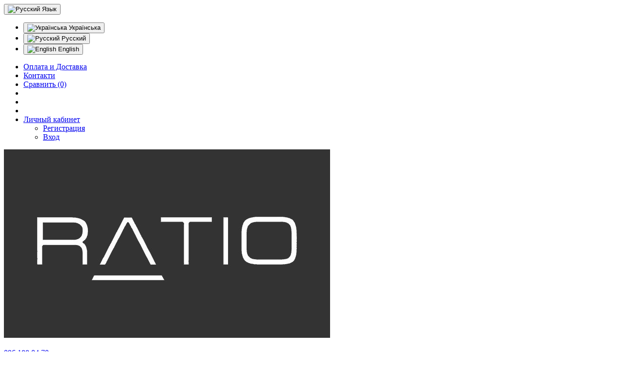

--- FILE ---
content_type: text/html; charset=utf-8
request_url: https://ratio.ua/ru/login/
body_size: 7473
content:
<!DOCTYPE html>
<!--[if IE]><![endif]-->
<!--[if IE 8 ]><html dir="ltr" lang="ru" class="ie8"><![endif]-->
<!--[if IE 9 ]><html dir="ltr" lang="ru" class="ie9"><![endif]-->
<!--[if (gt IE 9)|!(IE)]><!-->
<html dir="ltr" lang="ru">
<!--<![endif]-->
<head>
<meta charset="UTF-8" />
<meta name="viewport" content="width=device-width, initial-scale=1">
<meta http-equiv="X-UA-Compatible" content="IE=edge">
<meta name="facebook-domain-verification" content="18gwenjlplh7kzl0e3a3zq5udqevvt" />
<title>Авторизация</title>

      
<base href="https://ratio.ua/" />
<meta property="og:title" content="Авторизация" />
<meta property="og:type" content="website" />
<meta property="og:url" content="https://ratio.ua/ru/login/" rel="canonical"/>
<meta property="og:image" content="https://ratio.ua/image/catalog/logo/logo3.jpg" />
<meta property="og:site_name" content="Ratio.ua - ковры, ковролин, напольное покрытие в Украине" />
<script src="catalog/view/javascript/jquery/jquery-2.1.1.min.js" type="text/javascript"></script>
<link href="catalog/view/javascript/bootstrap/css/bootstrap.min.css" rel="stylesheet" media="screen" />
<script src="catalog/view/javascript/bootstrap/js/bootstrap.min.js" type="text/javascript"></script>
<script src="catalog/view/javascript/elevatezoom/jquery.elevateZoom-3.0.8.min.js" type="text/javascript"></script>
<script src="catalog/view/javascript/elevatezoom/elevatezoom.jquery.json" type="text/javascript"></script>
<link href="catalog/view/javascript/font-awesome/css/font-awesome.min.css" rel="stylesheet" type="text/css" />
<link href="//fonts.googleapis.com/css?family=Open+Sans:400,400i,300,700" rel="stylesheet" type="text/css" />
<link href="catalog/view/javascript/oca_back_to_top/oca_back_to_top.php" type="text/css" rel="stylesheet" media="screen" />
<link href="catalog/view/theme/ratio/stylesheet/stylesheet.css" rel="stylesheet">
<script src="catalog/view/javascript/common.js" type="text/javascript"></script>
<link href="https://ratio.ua/image/catalog/logo/ratio_ico.jpg" rel="icon" />
<script src="catalog/view/javascript/oca_back_to_top/oca_back_to_top.js" type="text/javascript"></script>
<!-- Global site tag (gtag.js) - Google Analytics -->
<script async src="https://www.googletagmanager.com/gtag/js?id=UA-111010336-1"></script>
<script>
  window.dataLayer = window.dataLayer || [];
  function gtag(){dataLayer.push(arguments);}
  gtag('js', new Date());

  gtag('config', 'UA-111010336-1');
</script>
<!-- Global site tag (gtag.js) - Google Ads: 650711430 --> <script async src="https://www.googletagmanager.com/gtag/js?id=AW-650711430"></script> <script> window.dataLayer = window.dataLayer || []; function gtag(){dataLayer.push(arguments);} gtag('js', new Date()); gtag('config', 'AW-650711430'); </script>
<!-- Meta Pixel Code -->
<script>
!function(f,b,e,v,n,t,s)
{if(f.fbq)return;n=f.fbq=function(){n.callMethod?
n.callMethod.apply(n,arguments):n.queue.push(arguments)};
if(!f._fbq)f._fbq=n;n.push=n;n.loaded=!0;n.version='2.0';
n.queue=[];t=b.createElement(e);t.async=!0;
t.src=v;s=b.getElementsByTagName(e)[0];
s.parentNode.insertBefore(t,s)}(window, document,'script',
'https://connect.facebook.net/en_US/fbevents.js');
fbq('init', '811904826906023');
fbq('track', 'PageView');
</script>
<noscript><img height="1" width="1" style="display:none"
src="https://www.facebook.com/tr?id=811904826906023&ev=PageView&noscript=1"
/></noscript>
<!-- End Meta Pixel Code -->

        <script type="text/javascript">
          function facebook_loadScript(url, callback) {
            var script = document.createElement("script");
            script.type = "text/javascript";
            if(script.readyState) {  // only required for IE <9
              script.onreadystatechange = function() {
                if (script.readyState === "loaded" || script.readyState === "complete") {
                  script.onreadystatechange = null;
                  if (callback) {
                    callback();
                  }
                }
              };
            } else {  //Others
              if (callback) {
                script.onload = callback;
              }
            }

            script.src = url;
            document.getElementsByTagName("head")[0].appendChild(script);
          }
        </script>

        <script type="text/javascript">
          (function() {
            var enableCookieBar = '';
            if (enableCookieBar === 'true') {
              facebook_loadScript("catalog/view/javascript/facebook/cookieconsent.min.js");

              // loading the css file
              var css = document.createElement("link");
              css.setAttribute("rel", "stylesheet");
              css.setAttribute("type", "text/css");
              css.setAttribute(
                "href",
                "catalog/view/theme/css/facebook/cookieconsent.min.css");
              document.getElementsByTagName("head")[0].appendChild(css);

              window.addEventListener("load", function(){
                function setConsent() {
                  fbq(
                    'consent',
                    this.hasConsented() ? 'grant' : 'revoke'
                  );
                }
                window.cookieconsent.initialise({
                  palette: {
                    popup: {
                      background: '#237afc'
                    },
                    button: {
                      background: '#fff',
                      text: '#237afc'
                    }
                  },
                  cookie: {
                    name: fbq.consentCookieName
                  },
                  type: 'opt-out',
                  showLink: false,
                  content: {
                    dismiss: 'Agree',
                    deny: 'Opt Out',
                    header: 'Our Site Uses Cookies',
                    message: 'By clicking Agree, you agree to our <a class="cc-link" href="https://www.facebook.com/legal/terms/update" target="_blank">terms of service</a>, <a class="cc-link" href="https://www.facebook.com/policies/" target="_blank">privacy policy</a> and <a class="cc-link" href="https://www.facebook.com/policies/cookies/" target="_blank">cookies policy</a>.'
                  },
                  layout: 'basic-header',
                  location: true,
                  revokable: true,
                  onInitialise: setConsent,
                  onStatusChange: setConsent,
                  onRevokeChoice: setConsent
                }, function (popup) {
                  // If this isn't open, we know that we can use cookies.
                  if (!popup.getStatus() && !popup.options.enabled) {
                    popup.setStatus(cookieconsent.status.dismiss);
                  }
                });
              });
            }
          })();
        </script>

        <script type="text/javascript">
          (function() {
            !function(f,b,e,v,n,t,s){if(f.fbq)return;n=f.fbq=function(){n.callMethod?
            n.callMethod.apply(n,arguments):n.queue.push(arguments)};if(!f._fbq)f._fbq=n;
            n.push=n;n.loaded=!0;n.version='2.0';n.queue=[];t=b.createElement(e);t.async=!0;
            t.src=v;s=b.getElementsByTagName(e)[0];s.parentNode.insertBefore(t,s)}(window,
            document,'script','https://connect.facebook.net/en_US/fbevents.js');

            var enableCookieBar = '';
            if (enableCookieBar === 'true') {
              fbq.consentCookieName = 'fb_cookieconsent_status';

              (function() {
                function getCookie(t){var i=("; "+document.cookie).split("; "+t+"=");if(2==i.length)return i.pop().split(";").shift()}
                var consentValue = getCookie(fbq.consentCookieName);
                fbq('consent', consentValue === 'dismiss' ? 'grant' : 'revoke');
              })();
            }

                      })();
        </script>
      

<link rel="alternate" hreflang="uk" href="https://ratio.ua/login/" />

<link rel="alternate" hreflang="ru" href="https://ratio.ua/ru/login/" />

<link rel="alternate" hreflang="en" href="https://ratio.ua/en/login/" />
</head>
<body class="account-login">
<nav id="top">
  <div class="container">
    <div class="language">
      
<div class="pull-left">
<div id="form-language">
 
<div class="btn-group">
 <button class="btn btn-link dropdown-toggle" data-toggle="dropdown">
     <img src="catalog/language/ru-ru/ru-ru.png" alt="Русский" title="Русский">
     <span class="hidden-xs hidden-sm hidden-md">Язык</span> <i class="fa fa-caret-down"></i></button>
 <ul class="dropdown-menu">
  <li><button class="btn btn-link btn-block language-select" onclick="window.location = 'https://ratio.ua/login/'"><img src="catalog/language/uk-ua/uk-ua.png" alt="Українська" title="Українська" /> Українська</button></li>
  <li><button class="btn btn-link btn-block language-select" onclick="window.location = 'https://ratio.ua/ru/login/'"><img src="catalog/language/ru-ru/ru-ru.png" alt="Русский" title="Русский" /> Русский</button></li>
  <li><button class="btn btn-link btn-block language-select" onclick="window.location = 'https://ratio.ua/en/login/'"><img src="catalog/language/en-gb/en-gb.png" alt="English" title="English" /> English</button></li>
  </ul>
 </div>

 
 
</div>
</div>

    </div>
      <div id="top-links" class="nav pull-right">
      <ul class="list-inline">
        <li><a href="/payment-and-delivery-information.html"><span class="hidden-lg"><i class="fa fa-truck"></i></span>  <span class="hidden-xs hidden-sm hidden-md">Оплата и Доставка</span></a></li>
        <li><a href="https://ratio.ua/ru/contact-us/"><span class="hidden-lg"><i class="fa fa-phone fa-lg"></i></span>  <span class="hidden-xs hidden-sm hidden-md">Контакти</span></a></li>
        <li><a href="https://ratio.ua/ru/compare-products/" id="compare-total"><span class="hidden-lg"><i class="fa fa-exchange"></i></span>  <span class="hidden-xs hidden-sm hidden-md">Сравнить (0)</span></a></li>
        <li><a target="_blank" href="https://www.instagram.com/ratiocarpet/" rel="nofollow"><i class="fa fa-instagram fa-lg"></i></a></li>
        <li><a target="_blank" href="https://www.facebook.com/ShowRoomRatio/?hc_ref=ART9YK6ZMGPM-aYkh7mwdVwfzJJLhi9rQVmIz0YMFi9AugW5fulm5SMd-kulLU6z5fs&fref=nf" rel="nofollow"><i class="fa fa-facebook-square fa-lg" ></i></a></li>
		<li><a target="_blank" href="https://t.me/Ratio_Shop_Bot?start=main_page" fel="nofollow"><i class="fa fa-telegram fa-lg"></i></a></li>
        <li class="dropdown"><a href="https://ratio.ua/ru/my-account/" title="Личный кабинет" class="dropdown-toggle" data-toggle="dropdown"><i class="fa fa-user"></i> <span class="hidden-xs hidden-sm hidden-md">Личный кабинет</span> <span class="caret"></span></a>
          <ul class="dropdown-menu dropdown-menu-right">
                        <li><a href="https://ratio.ua/ru/simpleregister/">Регистрация</a></li>
            <li><a href="https://ratio.ua/ru/login/">Вход</a></li>
                      </ul>
        </li>
      </ul>
    </div>
  </div>
</nav>
<header>
  <div class="container">
    <div class="row">
      <div class="col-sm-3">
        <div id="logo">
                        <a href="https://ratio.ua/ru/"><img src="https://ratio.ua/image/catalog/logo/logo3.jpg" title="Ratio.ua - ковры, ковролин, напольное покрытие в Украине" alt="Ratio.ua - ковры, ковролин, напольное покрытие в Украине" class="img-responsive" /></a>
                    </div>
      </div>

      <!--телефони-->
            <div class="col-sm-3 telephone">
        <a target="_blank" href="https://www.instagram.com/ratiocarpet/" rel="nofollow"><i class="fa fa-instagram fa-2x"></i></a>
        <a target="_blank" href="https://www.facebook.com/ShowRoomRatio/?hc_ref=ART9YK6ZMGPM-aYkh7mwdVwfzJJLhi9rQVmIz0YMFi9AugW5fulm5SMd-kulLU6z5fs&fref=nf" rel="nofollow"><i class="fa fa-facebook-square fa-2x" ></i></a>
		    <a target="_blank" href="https://t.me/Ratio_Shop_Bot?start=main_page" fel="nofollow"><i class="fa fa-telegram fa-2x"></i></a></br>
        <a href="tel:096 188 04 70"><span>096 188 04 70</span><!-- Хмельницький --></a></br>
      	  <!--
                  	  -->
      </div>
      <div class="col-sm-3 search"><div id="search" class="input-group">
  <input type="text" name="search" value="" placeholder="Поиск товара по каталогу" class="form-control input-lg" />
  <span class="input-group-btn">
    <button type="button" class="btn btn-default btn-lg"><i class="fa fa-search"></i></button>
  </span>
</div>      </div>
      <div class="col-sm-3 cart"><div id="cart" class="btn-group btn-block">
  <button type="button" data-toggle="dropdown" data-loading-text="Загрузка..." class="btn btn-inverse btn-block btn-lg dropdown-toggle"><i class="fa fa-shopping-cart"></i> <span id="cart-total">0 товар(ов) - 0 грн</span></button>
  <ul id="cart-dropdown-menu" class="dropdown-menu pull-right">
        <li>
      <p class="text-center">В корзине пусто!</p>
    </li>
      </ul>
</div>
</div>
    </div>
  </div>

<div class="container">
  <div class="hidden-xs">
    <hr>
  </div>
  <nav id="menu" class="navbar">
    <div class="navbar-header visible-xs"><span id="category" class="visible-xs"></span>
      <button type="button" class="btn btn-navbar navbar-toggle" data-toggle="collapse" data-target=".navbar-ex1-collapse"><i class="fa fa-bars"> Категории</i></button>
    </div>
    <div class="collapse navbar-collapse navbar-ex1-collapse">
      <ul class="nav navbar-nav">
                        <li class="dropdown"><a href="https://ratio.ua/ru/kovry/" class="dropdown-toggle" data-toggle="dropdown">Ковер</a>
          <div class="dropdown-menu category-menu child-dropdown">
            <div class="dropdown-inner">
                            <ul class="list-unstyled">
                                <li><a href="https://ratio.ua/ru/kovry/faux-fur/">Исскуственное хутро</a></li>
                                <li><a href="https://ratio.ua/ru/kovry/hairless/">Безворсовые</a></li>
                                <li><a href="https://ratio.ua/ru/kovry/dirt-protection-mats/">Грязезащита</a></li>
                                <li><a href="https://ratio.ua/ru/kovry/classic/">Класичиские</a></li>
                                <li><a href="https://ratio.ua/ru/kovry/on-a-rubber-base/">На резиновой основе</a></li>
                                <li><a href="https://ratio.ua/ru/kovry/kovru-detskie/">Детские</a></li>
                                <li><a href="https://ratio.ua/ru/kovry/kovru-bath-mats/">Для ванной</a></li>
                                <li><a href="https://ratio.ua/ru/kovry/carpet-synthetic/">Синтетичиские</a></li>
                                <li><a href="https://ratio.ua/ru/kovry/natural/">Натуральные</a></li>
                              </ul>
                          </div>
            <a href="https://ratio.ua/ru/kovry/" class="see-all">Показать все</a> </div>
        </li>
                                <li class="dropdown"><a href="https://ratio.ua/ru/rugs/" class="dropdown-toggle" data-toggle="dropdown">Дорожка</a>
          <div class="dropdown-menu category-menu child-dropdown">
            <div class="dropdown-inner">
                            <ul class="list-unstyled">
                                <li><a href="https://ratio.ua/ru/rugs/on-a-rubber-base-dorogka/">На резиновой основе</a></li>
                                <li><a href="https://ratio.ua/ru/rugs/dororzki-classic/">Класичиские</a></li>
                                <li><a href="https://ratio.ua/ru/rugs/dorozhki-shersti/">Шерсть</a></li>
                                <li><a href="https://ratio.ua/ru/rugs/dirt-protection/">Грязезащита</a></li>
                                <li><a href="https://ratio.ua/ru/rugs/latex/">Латекс</a></li>
                                <li><a href="https://ratio.ua/ru/rugs/dororzki-synthetic/">Синтетичиские</a></li>
                              </ul>
                          </div>
            <a href="https://ratio.ua/ru/rugs/" class="see-all">Показать все</a> </div>
        </li>
                                <li class="dropdown"><a href="https://ratio.ua/ru/kovrolin/" class="dropdown-toggle" data-toggle="dropdown">Ковролин</a>
          <div class="dropdown-menu category-menu child-dropdown">
            <div class="dropdown-inner">
                            <ul class="list-unstyled">
                                <li><a href="https://ratio.ua/ru/kovrolin/byitovoy/">Бытовой</a></li>
                                <li><a href="https://ratio.ua/ru/kovrolin/kommercheskiy/">Коммерческий</a></li>
                                <li><a href="https://ratio.ua/ru/kovrolin/kovrolin-detskiy/">Для детской комнаты</a></li>
                                <li><a href="https://ratio.ua/ru/kovrolin/printed/">С печатным рисунком </a></li>
                              </ul>
                          </div>
            <a href="https://ratio.ua/ru/kovrolin/" class="see-all">Показать все</a> </div>
        </li>
                                <li class="dropdown"><a href="https://ratio.ua/ru/linoleum/" class="dropdown-toggle" data-toggle="dropdown">Линолеум</a>
          <div class="dropdown-menu category-menu child-dropdown">
            <div class="dropdown-inner">
                            <ul class="list-unstyled">
                                <li><a href="https://ratio.ua/ru/linoleum/linoleum-byitovoy/">Бытовой</a></li>
                                <li><a href="https://ratio.ua/ru/linoleum/linolium-polukommercheskiy/">Полукоммерческий </a></li>
                                <li><a href="https://ratio.ua/ru/linoleum/linolium-kommercheskiy/">Коммерческий</a></li>
                              </ul>
                          </div>
            <a href="https://ratio.ua/ru/linoleum/" class="see-all">Показать все</a> </div>
        </li>
                                <li class="dropdown"><a href="https://ratio.ua/ru/iskustvennaya_trava/" class="dropdown-toggle" data-toggle="dropdown">Искусственная трава</a>
          <div class="dropdown-menu category-menu child-dropdown">
            <div class="dropdown-inner">
                            <ul class="list-unstyled">
                                <li><a href="https://ratio.ua/ru/iskustvennaya_trava/landscape/">Ландшафтная</a></li>
                              </ul>
                          </div>
            <a href="https://ratio.ua/ru/iskustvennaya_trava/" class="see-all">Показать все</a> </div>
        </li>
                                <li class="dropdown"><a href="https://ratio.ua/ru/home-textile/" class="dropdown-toggle" data-toggle="dropdown">Текстиль</a>
          <div class="dropdown-menu category-menu child-dropdown">
            <div class="dropdown-inner">
                            <ul class="list-unstyled">
                                <li><a href="https://ratio.ua/ru/home-textile/blanket/">Одеяло</a></li>
                                <li><a href="https://ratio.ua/ru/home-textile/pillow/">Подушка</a></li>
                              </ul>
                          </div>
            <a href="https://ratio.ua/ru/home-textile/" class="see-all">Показать все</a> </div>
        </li>
                                <li><a href="https://ratio.ua/ru/sale/">Распродажа</a></li>
                                <li><a href="https://ratio.ua/ru/statt%D1%96/">Статьи</a></li>
                        <!-- <li><a id="special-text" href="https://ratio.ua/ru/specials/">Скидки</a></li> -->
      </ul>
    </div>
  </nav>
</div>
</header>
<div class="container">
  <ul class="breadcrumb">
        <li><a href="https://ratio.ua/ru/"><i class="fa fa-home"></i></a></li>
        <li><a href="https://ratio.ua/ru/my-account/">Личный rабинет</a></li>
        <li><a href="https://ratio.ua/ru/login/">Авторизация</a></li>
      </ul>
      <div class="row">                <div id="content" class="col-sm-12">
      <div class="row">
        <div class="col-sm-6">
          <div class="well">
            <h2>Новый пользователь</h2>
            <p><strong>Регистрация</strong></p>
            <p>Создание учетной записи поможет делать следующие покупки быстрее (не надо будет снова вводить адрес и контактную информацию), видеть состояние заказа, а также видеть заказы, сделанные ранее.</p>
            <a href="https://ratio.ua/ru/simpleregister/" class="btn btn-primary">Продолжить</a></div>
        </div>
        <div class="col-sm-6">
          <div class="well">
            <h2>Я уже зарегистрирован</h2>
            <p><strong>Авторизация</strong></p>
            <form action="https://ratio.ua/ru/login/" method="post" enctype="multipart/form-data">
              <div class="form-group">
                <label class="control-label" for="input-email">E-Mail:</label>
                <input type="text" name="email" value="" placeholder="E-Mail:" id="input-email" class="form-control" />
              </div>
              <div class="form-group">
                <label class="control-label" for="input-password">Пароль:</label>
                <input type="password" name="password" value="" placeholder="Пароль:" id="input-password" class="form-control" />
                <a href="https://ratio.ua/ru/forgot-password/">Забыли пароль?</a></div>
              <input type="submit" value="Войти" class="btn btn-primary" />
                          </form>
          </div>
        </div>
      </div>
      </div>
    </div>
</div>
<footer>
  <div class="container main-footer">
        <hr>
    <div class="row">
            <div class="col-sm-3">
        <h5>Информация</h5><hr>
        <ul class="list-unstyled list-footer">
                    <li><a href="https://ratio.ua/ru/about_us.html" rel="canonical">О нас</a></li>
                    <li><a href="https://ratio.ua/ru/payment-and-delivery-information.html" rel="canonical">Оплата и доставка</a></li>
                    <li><a href="https://ratio.ua/ru/povernennya.html" rel="canonical">Повернення</a></li>
                    <li><a href="https://ratio.ua/ru/rules.html" rel="canonical">Публичная оферта</a></li>
                    <li><a href="https://ratio.ua/ru/contact-us/" rel="canonical">Связаться с нами</a></li>

        </ul>
      </div>
            <div class="col-sm-3">
        <h5>Дополнительно</h5><hr>
        <ul class="list-unstyled list-footer">
          <li><a href="https://ratio.ua/ru/brands/ " rel="canonical">Производители</a></li>
          <li><a href="https://ratio.ua/ru/sitemap/" rel="canonical">Карта сайта</a></li>
          <li><a href="https://ratio.ua/ru/specials/" rel="canonical">Товары со скидкой</a></li>
        </ul>
      </div>
      <div class="col-sm-3">
        <h5>Личный кабинет</h5><hr>
        <ul class="list-unstyled list-footer">
          <li><a href="https://ratio.ua/ru/my-account/">Личный кабинет</a></li>
          <li><a href="https://ratio.ua/ru/order-history/">История заказов</a></li>
          <li><a href="https://ratio.ua/ru/newsletter/">Рассылка новостей</a></li>
        </ul>
      </div>
	  <div class="col-sm-3">
		<h5>Платежные системы</h5><hr>
		  <img style="width: 100%;" src="image/payment/mastercard_visa.png" alt="Master Card and Visa">
	  </div>
    </div>
    <hr>
    <p>Ratio.ua - ковры, ковролин, напольное покрытие в Украине &copy; 2026</p>
  </div>


              
</footer>

            	            <link rel="stylesheet" type="text/css" href="catalog/view/theme/default/stylesheet/live_search.css" />
				<script type="text/javascript"><!--
					var live_search = {
						selector: '#search input[name=\'search\']',
						text_no_matches: 'Нет товаров, соответствующих критериям поиска.',
						height: '50px'
					}

					$(document).ready(function() {
						var html = '';
						html += '<div class="live-search">';
						html += '	<ul>';
						html += '	</ul>';
						html += '<div class="result-text"></div>';
						html += '</div>';

						//$(live_search.selector).parent().closest('div').after(html);
						$(live_search.selector).after(html);

						$(live_search.selector).autocomplete({
							'source': function(request, response) {
								var filter_name = $(live_search.selector).val();
								var live_search_min_length = '1';
								if (filter_name.length < live_search_min_length) {
									$('.live-search').css('display','none');
								}
								else{
									var html = '';
									html += '<li style="text-align: center;height:10px;">';
									html +=	'<img class="loading" src="catalog/view/theme/default/image/loading.gif" />';
									html +=	'</li>';
									$('.live-search ul').html(html);
									$('.live-search').css('display','block');

									$.ajax({
										url: 'index.php?route=product/live_search&filter_name=' +  encodeURIComponent(filter_name),
										dataType: 'json',
										success: function(result) {
											var products = result.products;
											$('.live-search ul li').remove();
											$('.result-text').html('');
											if (!$.isEmptyObject(products)) {
												var show_image = 1;
												var show_price = 0;
												var show_description = 0;
												$('.result-text').html('<a href="https://ratio.ua/ru/search/?search='+filter_name+'" class="view-all-results">Результатов ('+result.total+')</a>');

												$.each(products, function(index,product) {
													var html = '';
													
													html += '<li>';
													html += '<a href="' + product.url + '" title="' + product.name + '">';
													if(product.image && show_image){
														html += '	<div class="product-image"><img alt="' + product.name + '" src="' + product.image + '"></div>';
													}
													html += '	<div class="product-name">' + product.name ;
													if(show_description){
														html += '<p>' + product.extra_info + '</p>';
													}
													html += '</div>';
													if(show_price){
														if (product.special) {
															html += '	<div class="product-price"><span class="special">' + product.price + '</span><span class="price">' + product.special + '</span></div>';
														} else {
															html += '	<div class="product-price"><span class="price">' + product.price + '</span></div>';
														}
													}
													html += '<span style="clear:both"></span>';
													html += '</a>';
													html += '</li>';
													$('.live-search ul').append(html);
												});
											} else {
												var html = '';
												html += '<li style="text-align: center;height:10px;">';
												html +=	live_search.text_no_matches;
												html +=	'</li>';

												$('.live-search ul').html(html);
											}
											$('.live-search ul li').css('height',live_search.height);
											$('.live-search').css('display','block');
											return false;
										}
									});
								}
							},
							'select': function(product) {
								$(live_search.selector).val(product.name);
							}
						});

						$(document).bind( "mouseup touchend", function(e){
						  var container = $('.live-search');
						  if (!container.is(e.target) && container.has(e.target).length === 0)
						  {
						    container.hide();
						  }
						});
					});
				//--></script>
			            
<!--
OpenCart is open source software and you are free to remove the powered by OpenCart if you want, but its generally accepted practise to make a small donation.
Please donate via PayPal to donate@opencart.com
//-->

<!-- Theme created by Welford Media for OpenCart 2.0 www.welfordmedia.co.uk -->
<a href="#0" class="cd-top">Top</a>
<!--Start of Tawk.to Script-->
<script type="text/javascript">
var Tawk_API=Tawk_API||{}, Tawk_LoadStart=new Date();
(function(){
var s1=document.createElement("script"),s0=document.getElementsByTagName("script")[0];
s1.async=true;
s1.src='https://embed.tawk.to/5b1658d710b99c7b36d4a2cc/default';
s1.charset='UTF-8';
s1.setAttribute('crossorigin','*');
s0.parentNode.insertBefore(s1,s0);
})();
</script>
<!--End of Tawk.to Script-->
</body></html>
